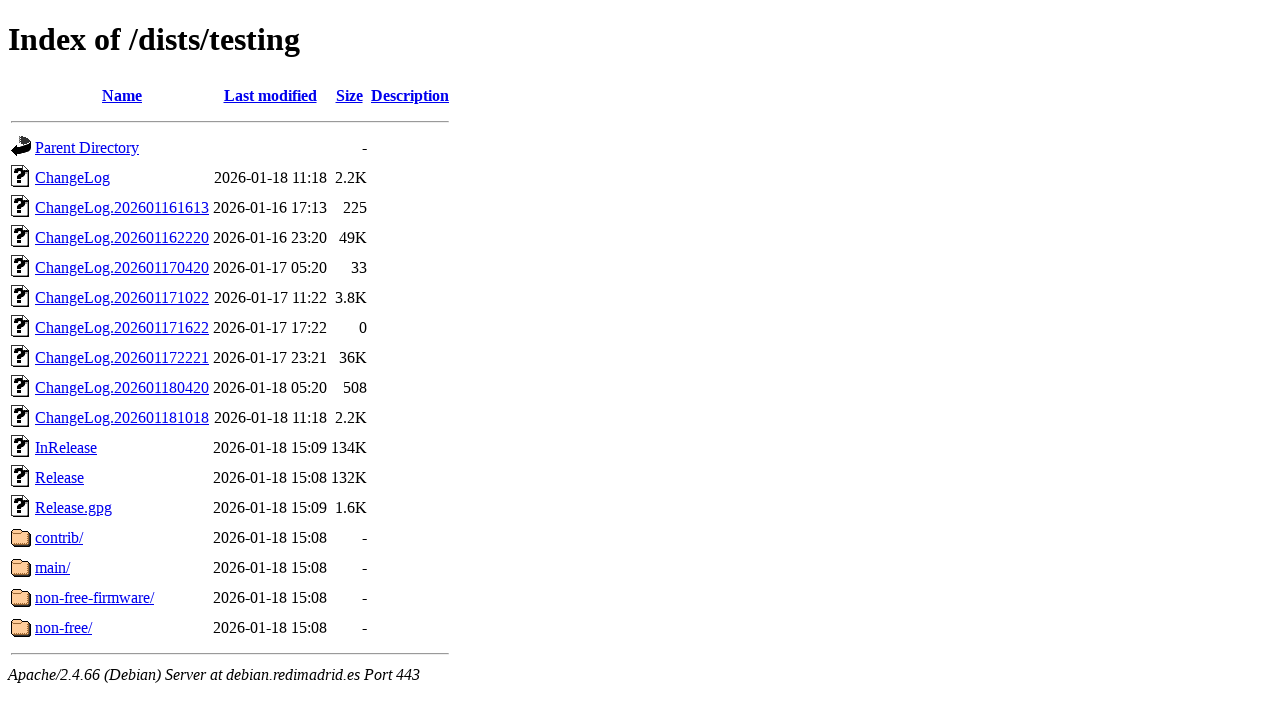

--- FILE ---
content_type: text/html;charset=UTF-8
request_url: https://debian.redimadrid.es/dists/testing/?C=N;O=A
body_size: 758
content:
<!DOCTYPE HTML PUBLIC "-//W3C//DTD HTML 4.01//EN" "http://www.w3.org/TR/html4/strict.dtd">
<html>
 <head>
  <title>Index of /dists/testing</title>
 </head>
 <body>
<h1>Index of /dists/testing</h1>
  <table>
   <tr><th valign="top"><img src="/icons/blank.gif" alt="[ICO]"></th><th><a href="?C=N;O=D">Name</a></th><th><a href="?C=M;O=A">Last modified</a></th><th><a href="?C=S;O=A">Size</a></th><th><a href="?C=D;O=A">Description</a></th></tr>
   <tr><th colspan="5"><hr></th></tr>
<tr><td valign="top"><img src="/icons/back.gif" alt="[PARENTDIR]"></td><td><a href="/dists/">Parent Directory</a></td><td>&nbsp;</td><td align="right">  - </td><td>&nbsp;</td></tr>
<tr><td valign="top"><img src="/icons/unknown.gif" alt="[   ]"></td><td><a href="ChangeLog">ChangeLog</a></td><td align="right">2026-01-18 11:18  </td><td align="right">2.2K</td><td>&nbsp;</td></tr>
<tr><td valign="top"><img src="/icons/unknown.gif" alt="[   ]"></td><td><a href="ChangeLog.202601161613">ChangeLog.202601161613</a></td><td align="right">2026-01-16 17:13  </td><td align="right">225 </td><td>&nbsp;</td></tr>
<tr><td valign="top"><img src="/icons/unknown.gif" alt="[   ]"></td><td><a href="ChangeLog.202601162220">ChangeLog.202601162220</a></td><td align="right">2026-01-16 23:20  </td><td align="right"> 49K</td><td>&nbsp;</td></tr>
<tr><td valign="top"><img src="/icons/unknown.gif" alt="[   ]"></td><td><a href="ChangeLog.202601170420">ChangeLog.202601170420</a></td><td align="right">2026-01-17 05:20  </td><td align="right"> 33 </td><td>&nbsp;</td></tr>
<tr><td valign="top"><img src="/icons/unknown.gif" alt="[   ]"></td><td><a href="ChangeLog.202601171022">ChangeLog.202601171022</a></td><td align="right">2026-01-17 11:22  </td><td align="right">3.8K</td><td>&nbsp;</td></tr>
<tr><td valign="top"><img src="/icons/unknown.gif" alt="[   ]"></td><td><a href="ChangeLog.202601171622">ChangeLog.202601171622</a></td><td align="right">2026-01-17 17:22  </td><td align="right">  0 </td><td>&nbsp;</td></tr>
<tr><td valign="top"><img src="/icons/unknown.gif" alt="[   ]"></td><td><a href="ChangeLog.202601172221">ChangeLog.202601172221</a></td><td align="right">2026-01-17 23:21  </td><td align="right"> 36K</td><td>&nbsp;</td></tr>
<tr><td valign="top"><img src="/icons/unknown.gif" alt="[   ]"></td><td><a href="ChangeLog.202601180420">ChangeLog.202601180420</a></td><td align="right">2026-01-18 05:20  </td><td align="right">508 </td><td>&nbsp;</td></tr>
<tr><td valign="top"><img src="/icons/unknown.gif" alt="[   ]"></td><td><a href="ChangeLog.202601181018">ChangeLog.202601181018</a></td><td align="right">2026-01-18 11:18  </td><td align="right">2.2K</td><td>&nbsp;</td></tr>
<tr><td valign="top"><img src="/icons/unknown.gif" alt="[   ]"></td><td><a href="InRelease">InRelease</a></td><td align="right">2026-01-18 15:09  </td><td align="right">134K</td><td>&nbsp;</td></tr>
<tr><td valign="top"><img src="/icons/unknown.gif" alt="[   ]"></td><td><a href="Release">Release</a></td><td align="right">2026-01-18 15:08  </td><td align="right">132K</td><td>&nbsp;</td></tr>
<tr><td valign="top"><img src="/icons/unknown.gif" alt="[   ]"></td><td><a href="Release.gpg">Release.gpg</a></td><td align="right">2026-01-18 15:09  </td><td align="right">1.6K</td><td>&nbsp;</td></tr>
<tr><td valign="top"><img src="/icons/folder.gif" alt="[DIR]"></td><td><a href="contrib/">contrib/</a></td><td align="right">2026-01-18 15:08  </td><td align="right">  - </td><td>&nbsp;</td></tr>
<tr><td valign="top"><img src="/icons/folder.gif" alt="[DIR]"></td><td><a href="main/">main/</a></td><td align="right">2026-01-18 15:08  </td><td align="right">  - </td><td>&nbsp;</td></tr>
<tr><td valign="top"><img src="/icons/folder.gif" alt="[DIR]"></td><td><a href="non-free-firmware/">non-free-firmware/</a></td><td align="right">2026-01-18 15:08  </td><td align="right">  - </td><td>&nbsp;</td></tr>
<tr><td valign="top"><img src="/icons/folder.gif" alt="[DIR]"></td><td><a href="non-free/">non-free/</a></td><td align="right">2026-01-18 15:08  </td><td align="right">  - </td><td>&nbsp;</td></tr>
   <tr><th colspan="5"><hr></th></tr>
</table>
<address>Apache/2.4.66 (Debian) Server at debian.redimadrid.es Port 443</address>
</body></html>
